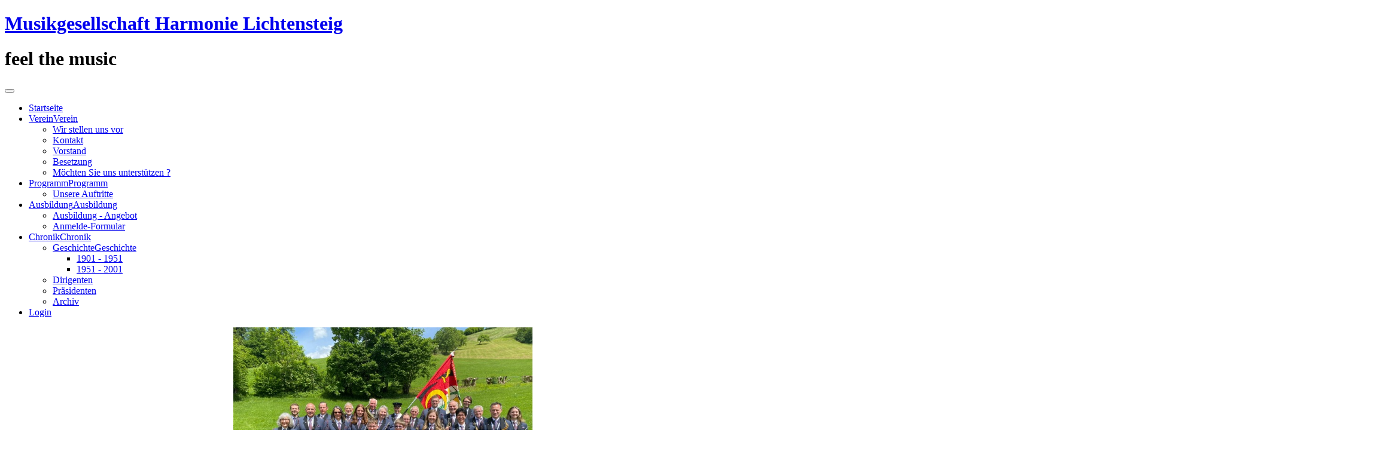

--- FILE ---
content_type: text/html; charset=utf-8
request_url: https://www.mg-lichtensteig.ch/index.php/chronik/annalen
body_size: 3045
content:

<!DOCTYPE html>
<html xml:lang="de-de" lang="de-de" >
<head>
  <meta charset="utf-8">
	<meta name="generator" content="Joomla! - Open Source Content Management">
	<title>Archiv</title>
	<link href="/index.php/chronik/annalen?format=feed&amp;type=rss" rel="alternate" type="application/rss+xml" title="Archiv">
	<link href="/index.php/chronik/annalen?format=feed&amp;type=atom" rel="alternate" type="application/atom+xml" title="Archiv">
	<link href="/templates/mgl_5/favicon.ico" rel="icon" type="image/vnd.microsoft.icon">
<link href="/media/vendor/joomla-custom-elements/css/joomla-alert.min.css?0.4.1" rel="stylesheet">
<script type="application/json" class="joomla-script-options new">{"joomla.jtext":{"ERROR":"Fehler","MESSAGE":"Nachricht","NOTICE":"Hinweis","WARNING":"Warnung","JCLOSE":"Schließen","JOK":"OK","JOPEN":"Öffnen"},"system.paths":{"root":"","rootFull":"https:\/\/www.mg-lichtensteig.ch\/","base":"","baseFull":"https:\/\/www.mg-lichtensteig.ch\/"},"csrf.token":"d6b5c3748774739c26989efb6a56cfae"}</script>
	<script src="/media/system/js/core.min.js?a3d8f8"></script>
	<script src="/media/system/js/messages.min.js?9a4811" type="module"></script>
 
	<meta name="viewport" content="width=device-width, initial-scale=1, maximum-scale=1, user-scalable=no">
  	<meta name="format-detection" content="telephone=no">
 	<link rel="stylesheet" href="/media/system/css/joomla-fontawesome.min.css" />
	<link rel="stylesheet" href="/templates/mgl_5/css/bootstrap.min.css" type="text/css" />
 	<link rel="stylesheet" href="/templates/mgl_5/css/custom.css" type="text/css" />
	<script src="/templates/mgl_5/js/bootstrap.bundle.min.js"></script>
	<script src="/templates/mgl_5/mgl.js"></script>
</head>
 
<body>

<div class="container-fluid mghead">
  <div class="row">
    <div class="col-lg-2  d-none d-lg-block mghead1">
	</div>
    <div class="col-lg-8">
		<h1 id="mg-titel">
			<a href="/">Musik&shy;gesellschaft Harmonie Lichtensteig</a>
		</h1>
		<h1 id="mg-slogan">feel the music</h1>
     					
<nav class="navbar navbar-expand-md justify-content-center" aria-label="Content / Horizontal Menu">
    <button class="navbar-toggler collapsed"  type="button" data-bs-toggle="collapse" data-bs-target="#navbar155">
        <span class="navbar-toggler-icon" ></span>
    </button>
    <div class="collapse navbar-collapse justify-content-center mgmenu" id="navbar155">
        <ul class="navbar-nav ">
          <li class="nav-item dropdown"><a href="/index.php" class="nav-link">Startseite</a><li class="nav-item dropdown"><a href="/index.php/verein" class="nav-link d-none d-md-block">Verein</a><a href="/index.php/verein" class="nav-link d-md-none" role="button" data-bs-toggle="dropdown" data-bs-auto-close="outside" data-bs-target="#mgmid1551" aria-expanded="false">Verein</a><ul class="dropdown-menu mgmenu" id="mgmid1551" ><li class="dropdown-item"><a href="/index.php/verein/wir-stellen-uns-vor" class="nav-link">Wir stellen uns vor</a><li class="dropdown-item"><a href="/index.php/verein/kontakt" class="nav-link">Kontakt</a><li class="dropdown-item"><a href="/index.php/verein/vorstand" class="nav-link">Vorstand</a><li class="dropdown-item"><a href="/index.php/verein/besetzung-2" class="nav-link">Besetzung</a><li class="dropdown-item"><a href="/index.php/verein/moechten-sie-uns-unterstuetzen" class="nav-link">Möchten Sie uns unterstützen ?</a></ul></li><li class="nav-item dropdown"><a href="/index.php/programm/unsere-auftritte" class="nav-link d-none d-md-block">Programm</a><a href="/index.php/programm/unsere-auftritte" class="nav-link d-md-none" role="button" data-bs-toggle="dropdown" data-bs-auto-close="outside" data-bs-target="#mgmid1557" aria-expanded="false">Programm</a><ul class="dropdown-menu mgmenu" id="mgmid1557" ><li class="dropdown-item"><a href="/index.php/programm/unsere-auftritte" class="nav-link">Unsere Auftritte</a></ul></li><li class="nav-item dropdown"><a href="/index.php/ausbildung/ausbildung" class="nav-link d-none d-md-block">Ausbildung</a><a href="/index.php/ausbildung/ausbildung" class="nav-link d-md-none" role="button" data-bs-toggle="dropdown" data-bs-auto-close="outside" data-bs-target="#mgmid1559" aria-expanded="false">Ausbildung</a><ul class="dropdown-menu mgmenu" id="mgmid1559" ><li class="dropdown-item"><a href="/index.php/ausbildung/ausbildung" class="nav-link">Ausbildung - Angebot</a><li class="dropdown-item"><a href="/mgl/Public/Jungblaeser-Anmeldung.pdf" class="nav-link">Anmelde-Formular</a></ul></li><li class="nav-item dropdown"><a href="/index.php/chronik" class="nav-link d-none d-md-block">Chronik</a><a href="/index.php/chronik" class="nav-link d-md-none" role="button" data-bs-toggle="dropdown" data-bs-auto-close="outside" data-bs-target="#mgmid15512" aria-expanded="false">Chronik</a><ul class="dropdown-menu mgmenu" id="mgmid15512" ><li class="dropdown-item"><a href="/index.php/chronik/geschichte" class="nav-link d-none d-md-block">Geschichte</a><a href="/index.php/chronik/geschichte" class="nav-link d-md-none" role="button" data-bs-toggle="dropdown" data-bs-auto-close="outside" data-bs-target="#mgmid15513" aria-expanded="false">Geschichte</a><ul class="dropdown-menu dropdown-submenu mgmenu" id="mgmid15513" ><li class="dropdown-item"><a href="/index.php/chronik/geschichte/1901-1951" class="nav-link">1901 - 1951</a><li class="dropdown-item"><a href="/index.php/chronik/geschichte/1951-2001" class="nav-link">1951 - 2001</a></ul></li><li class="dropdown-item"><a href="/index.php/chronik/dirigenten" class="nav-link">Dirigenten</a><li class="dropdown-item"><a href="/index.php/chronik/praesidenten" class="nav-link">Präsidenten</a><li class="dropdown-item"><a href="/index.php/chronik/annalen" class="nav-link">Archiv</a></ul></li><li class="nav-item dropdown"><a href="/index.php/login" class="nav-link">Login</a>      	</ul>  
    </div>
</nav>
 
			    </div>
	<div class="col-lg-2  d-none d-lg-block">
  	</div>
  </div>
</div>


<div class="container-fluid">
  <div class="row mgmain">
    <div class="col-xl-2 mgmain1">
		 			
<div class="mgcard">  	
       	 <div class="mgcardbody " >
      
<div id="mod-custom190" class="mod-custom custom">
    <p><a href="/index.php/verein"><img class="mgl-i" style="margin-left: auto; margin-right: auto; display: block;" src="/mgl/images/mgl_28.05.2025.jpg" width="500" height="auto"></a></p></div>
     </div>
</div>

<div class="mgcard">  	
    <h3 class="mgcardhead ">Unser nächster Auftritt</h3>   	 <div class="mgcardbody " >
      <div class="mod-articlesnews newsflash">
            <div class="mod-articlesnews__item" itemscope itemtype="https://schema.org/Article">
            

    

    <table class="table table-borderless mgl-t3"><colgroup> <col width="20%"> <col width="80%"></colgroup>
<thead>
<tr>
<td>5. Dez.</td>
<td>Helferanlass Gemeinde</td>
</tr>
</thead>
<tbody>
<tr>
<td style="text-align: right;">18:30 Uhr</td>
<td>Krone Lichtensteig</td>
</tr>
</tbody>
</table>

        </div>
    </div>
     </div>
</div>
 
		     	      		</div>
    <div class="col-xl-8 mgmain2">
        <div id="system-message-container" aria-live="polite"></div>
  
		<div class="com-content-category-blog blog">
            <div class="page-header">
            <h1> Archiv </h1>
        </div>
    
        
    
    
                
    
    
    
            <div class="com-content-category-blog__children cat-children">
                                                                    <div class="com-content-category-blog__child">
                                <h3 class="page-header item-title"><a href="/index.php/chronik/annalen/42-annalen-2016">
                    2016</a>
                    
                                    </h3>
                
                
                            </div>
                                                                <div class="com-content-category-blog__child">
                                <h3 class="page-header item-title"><a href="/index.php/chronik/annalen/41-annalen-2015">
                    2015</a>
                    
                                    </h3>
                
                
                            </div>
                                                                <div class="com-content-category-blog__child">
                                <h3 class="page-header item-title"><a href="/index.php/chronik/annalen/38-annalen-2014">
                    2014</a>
                    
                                    </h3>
                
                
                            </div>
                                                                <div class="com-content-category-blog__child">
                                <h3 class="page-header item-title"><a href="/index.php/chronik/annalen/39-annalen-2013">
                    2013</a>
                    
                                    </h3>
                
                
                            </div>
                                                                <div class="com-content-category-blog__child">
                                <h3 class="page-header item-title"><a href="/index.php/chronik/annalen/40-annalen-2012">
                    2012</a>
                    
                                    </h3>
                
                
                            </div>
                        
 </div>
                </div>
 
								
    </div>
    <div class="col-xl-2 mgmain3">
       			
<div class="mgcard">  	
    <h3 class="mgcardhead ">Archiv</h3>   	 <div class="mgcardbody " >
      <ul class="mod-articlescategories categories-module mod-list">
    <li> 
   <h5>   
        <a href="/index.php/chronik/annalen/42-annalen-2016">
        2016                    </a>
</h5>
                    </li>
    <li> 
   <h5>   
        <a href="/index.php/chronik/annalen/41-annalen-2015">
        2015                    </a>
</h5>
                    </li>
    <li> 
   <h5>   
        <a href="/index.php/chronik/annalen/38-annalen-2014">
        2014                    </a>
</h5>
                    </li>
    <li> 
   <h5>   
        <a href="/index.php/chronik/annalen/39-annalen-2013">
        2013                    </a>
</h5>
                    </li>
    <li> 
   <h5>   
        <a href="/index.php/chronik/annalen/40-annalen-2012">
        2012                    </a>
</h5>
                    </li>
</ul>
     </div>
</div>
 
		     	      	    </div>
  </div>
</div>

<div class="container-fluid">
  <div class="row mgspon">
    <div class="col-md-12">
					<div class="mod-banners bannergroup">
    <div class="bannerheader">
        <h4>Wir danken unseren Partnern</h4>    </div>

    <div class="mod-banners__item banneritem">
                                                                                                                                                                                                                                                                                                                                                                <a
                            href="/index.php/component/banners/click/11" target="_blank" rel="noopener noreferrer"
                            title="Rest. Traube Dietfurt">
                            <img src="https://www.mg-lichtensteig.ch/mgl/sponsoren/traube_dietfurt.jpg" alt="Rest. Traube Dietfurt">                        </a>
                                                            </div>
    <div class="mod-banners__item banneritem">
                                                                                                                                                                                                                                                                                                                                                                <a
                            href="/index.php/component/banners/click/7" target="_blank" rel="noopener noreferrer"
                            title="Auto Eberle, 9500 Wil">
                            <img src="https://www.mg-lichtensteig.ch/mgl/sponsoren/Auto_Eberle.png" alt="Auto Eberle, 9500 Wil">                        </a>
                                                            </div>
    <div class="mod-banners__item banneritem">
                                                                                                                                                                                                                                                                                                                                                                <a
                            href="/index.php/component/banners/click/3" target="_blank" rel="noopener noreferrer"
                            title="Högg Lift, 9620 Lichtensteig">
                            <img src="https://www.mg-lichtensteig.ch/mgl/sponsoren/Hoegg_Lift.png" alt="Högg Lift, 9620 Lichtensteig">                        </a>
                                                            </div>
    <div class="mod-banners__item banneritem">
                                                                                                                                                                                                                                                                                                                                                                <a
                            href="/index.php/component/banners/click/12" target="_blank" rel="noopener noreferrer"
                            title="Destimoto, 9620 Lichtensteig">
                            <img src="https://www.mg-lichtensteig.ch/mgl/sponsoren/Destimoto.png" alt="Destimoto, 9620 Lichtensteig">                        </a>
                                                            </div>
    <div class="mod-banners__item banneritem">
                                                                                                                                                                                                                                                                                                                                                                <a
                            href="/index.php/component/banners/click/2" target="_blank" rel="noopener noreferrer"
                            title="Café-Huber, 9620 Lichtensteig">
                            <img src="https://www.mg-lichtensteig.ch/mgl/sponsoren/Caf-Huber_Lsteig5.png" alt="Café-Huber, 9620 Lichtensteig">                        </a>
                                                            </div>

</div>

		    </div>
  </div>
</div>

<div class="container-fluid">
  <div class="row mgfoot">
    <div class="col-md-3 d-none d-md-block mgfoot1" style="background-position:right;">
		</div>
    <div class="col-md-6" style="text-align:center;">
					
<div id="mod-custom157" class="mod-custom custom">
    <p style="margin-top: 1rem;">© 2001 - 2021 Musikgesellschaft Harmonie Lichtensteig | <a href="/index.php/ct-menu-item-36">Impressum</a></p></div>

			</div>
    <div class="col-md-3 d-none d-md-block mgfoot1" style="background-position:left;">
	<div>
 </div>
</div>


<script>
	function myFunction(x) {
		if (x.matches) { // If media query matches
			const allshow = document.getElementsByClassName('mgmenu');
			for (let i = 0; i < allshow.length; i++) {
				var element = allshow[i];
					element.classList.remove("show");
			}
		}
	}

var x = window.matchMedia("(min-width: 768px)")
myFunction(x) // Call listener function at run time
x.addListener(myFunction) // Attach listener function on state changes
</script>
	
</body>
</html>